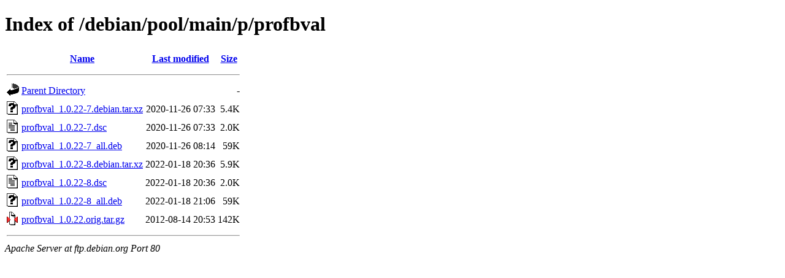

--- FILE ---
content_type: text/html;charset=UTF-8
request_url: https://deb.debian.org/debian/pool/main/p/profbval/
body_size: 395
content:
<!DOCTYPE HTML PUBLIC "-//W3C//DTD HTML 4.01//EN" "http://www.w3.org/TR/html4/strict.dtd">
<html>
 <head>
  <title>Index of /debian/pool/main/p/profbval</title>
 </head>
 <body>
<h1>Index of /debian/pool/main/p/profbval</h1>
  <table>
   <tr><th valign="top"><img src="/icons/blank.gif" alt="[ICO]"></th><th><a href="?C=N;O=D">Name</a></th><th><a href="?C=M;O=A">Last modified</a></th><th><a href="?C=S;O=A">Size</a></th></tr>
   <tr><th colspan="4"><hr></th></tr>
<tr><td valign="top"><img src="/icons/back.gif" alt="[PARENTDIR]"></td><td><a href="/debian/pool/main/p/">Parent Directory</a></td><td>&nbsp;</td><td align="right">  - </td></tr>
<tr><td valign="top"><img src="/icons/unknown.gif" alt="[   ]"></td><td><a href="profbval_1.0.22-7.debian.tar.xz">profbval_1.0.22-7.debian.tar.xz</a></td><td align="right">2020-11-26 07:33  </td><td align="right">5.4K</td></tr>
<tr><td valign="top"><img src="/icons/text.gif" alt="[TXT]"></td><td><a href="profbval_1.0.22-7.dsc">profbval_1.0.22-7.dsc</a></td><td align="right">2020-11-26 07:33  </td><td align="right">2.0K</td></tr>
<tr><td valign="top"><img src="/icons/unknown.gif" alt="[   ]"></td><td><a href="profbval_1.0.22-7_all.deb">profbval_1.0.22-7_all.deb</a></td><td align="right">2020-11-26 08:14  </td><td align="right"> 59K</td></tr>
<tr><td valign="top"><img src="/icons/unknown.gif" alt="[   ]"></td><td><a href="profbval_1.0.22-8.debian.tar.xz">profbval_1.0.22-8.debian.tar.xz</a></td><td align="right">2022-01-18 20:36  </td><td align="right">5.9K</td></tr>
<tr><td valign="top"><img src="/icons/text.gif" alt="[TXT]"></td><td><a href="profbval_1.0.22-8.dsc">profbval_1.0.22-8.dsc</a></td><td align="right">2022-01-18 20:36  </td><td align="right">2.0K</td></tr>
<tr><td valign="top"><img src="/icons/unknown.gif" alt="[   ]"></td><td><a href="profbval_1.0.22-8_all.deb">profbval_1.0.22-8_all.deb</a></td><td align="right">2022-01-18 21:06  </td><td align="right"> 59K</td></tr>
<tr><td valign="top"><img src="/icons/compressed.gif" alt="[   ]"></td><td><a href="profbval_1.0.22.orig.tar.gz">profbval_1.0.22.orig.tar.gz</a></td><td align="right">2012-08-14 20:53  </td><td align="right">142K</td></tr>
   <tr><th colspan="4"><hr></th></tr>
</table>
<address>Apache Server at ftp.debian.org Port 80</address>
</body></html>
